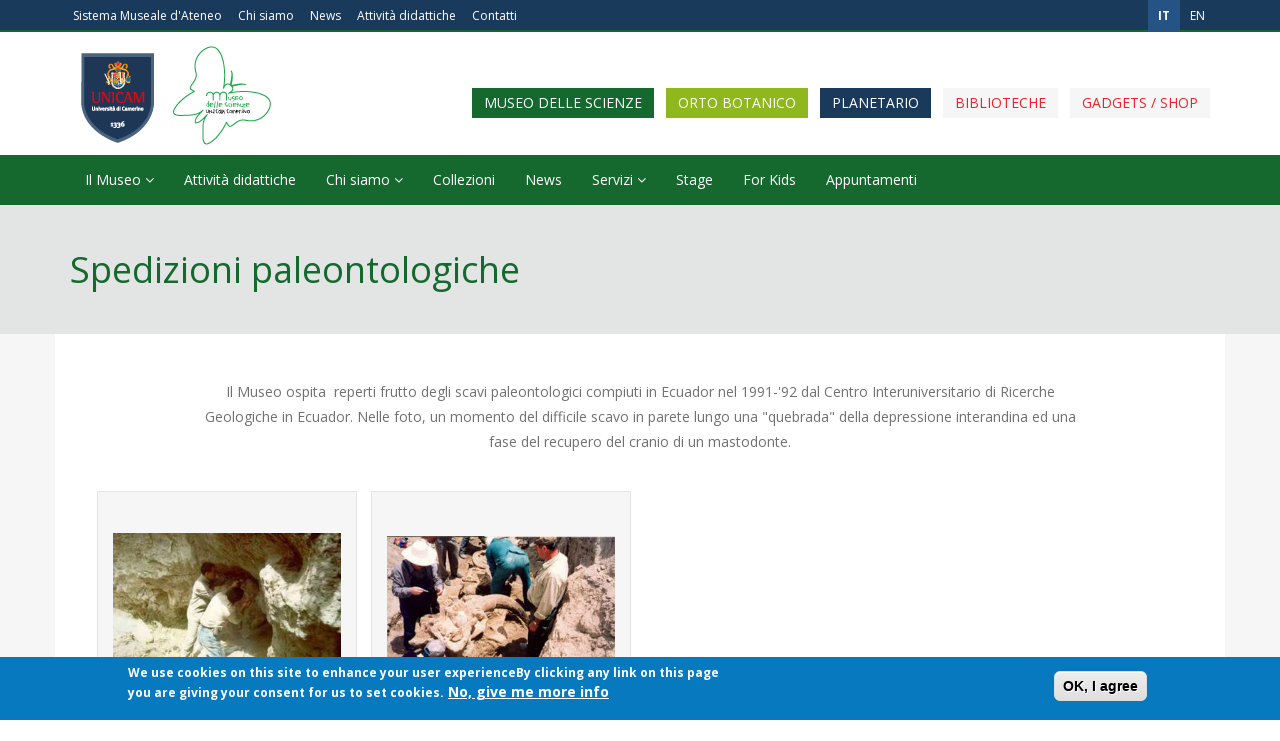

--- FILE ---
content_type: text/html; charset=utf-8
request_url: https://sma.unicam.it/it/museo-delle-scienze/spedizioni-paleontologiche
body_size: 7070
content:
<!DOCTYPE html>
<!--[if IEMobile 7]><html class="iem7"  lang="it" dir="ltr"><![endif]-->
<!--[if lte IE 6]><html class="lt-ie9 lt-ie8 lt-ie7"  lang="it" dir="ltr"><![endif]-->
<!--[if (IE 7)&(!IEMobile)]><html class="lt-ie9 lt-ie8"  lang="it" dir="ltr"><![endif]-->
<!--[if IE 8]><html class="lt-ie9"  lang="it" dir="ltr"><![endif]-->
<!--[if (gte IE 9)|(gt IEMobile 7)]><!--><html  lang="it" dir="ltr" prefix="content: http://purl.org/rss/1.0/modules/content/ dc: http://purl.org/dc/terms/ foaf: http://xmlns.com/foaf/0.1/ og: http://ogp.me/ns# rdfs: http://www.w3.org/2000/01/rdf-schema# sioc: http://rdfs.org/sioc/ns# sioct: http://rdfs.org/sioc/types# skos: http://www.w3.org/2004/02/skos/core# xsd: http://www.w3.org/2001/XMLSchema#"><!--<![endif]-->

<head>
  <meta charset="utf-8" />
<link rel="shortcut icon" href="https://sma.unicam.it/sites/sma.unicam.it/files/favicon.ico" type="image/vnd.microsoft.icon" />
<meta name="description" content="Il Museo ospita reperti frutto degli scavi paleontologici compiuti in Ecuador nel 1991-&#039;92 dal Centro Interuniversitario di Ricerche Geologiche in Ecuador. Nelle foto, un momento del difficile scavo in parete lungo una &quot;quebrada&quot; della depressione interandina ed una fase del recupero del cranio di un mastodonte." />
<meta name="generator" content="Drupal 7 (https://www.drupal.org)" />
<link rel="canonical" href="https://sma.unicam.it/it/museo-delle-scienze/spedizioni-paleontologiche" />
<link rel="shortlink" href="https://sma.unicam.it/it/node/87" />
  <title>Spedizioni paleontologiche | Sistema Museale di Ateneo</title>

      <meta name="MobileOptimized" content="width">
    <meta name="HandheldFriendly" content="true">
    <meta name="viewport" content="width=device-width">
    <!--[if IEMobile]><meta http-equiv="cleartype" content="on"><![endif]-->

  <link type="text/css" rel="stylesheet" href="https://sma.unicam.it/sites/sma.unicam.it/files/css/css_lQaZfjVpwP_oGNqdtWCSpJT1EMqXdMiU84ekLLxQnc4.css" media="all" />
<link type="text/css" rel="stylesheet" href="https://sma.unicam.it/sites/sma.unicam.it/files/css/css_mCTyF_8_svnZzHcpIUANct53tsKA4ExYIFlU-WtoCXw.css" media="all" />
<link type="text/css" rel="stylesheet" href="https://sma.unicam.it/sites/sma.unicam.it/files/css/css_IfGSFfeKtxjCN6zMNbQz_6r_IV8MIvIBKb9H45gxDLo.css" media="all" />
<link type="text/css" rel="stylesheet" href="//maxcdn.bootstrapcdn.com/font-awesome/4.5.0/css/font-awesome.min.css" media="all" />
<link type="text/css" rel="stylesheet" href="//fonts.googleapis.com/css?family=Open+Sans:400,300,300italic,400italic,600,600italic,700,700italic,800,800italic" media="all" />
<style>#sliding-popup.sliding-popup-bottom,#sliding-popup.sliding-popup-bottom .eu-cookie-withdraw-banner,.eu-cookie-withdraw-tab{background:#0779bf;}#sliding-popup.sliding-popup-bottom.eu-cookie-withdraw-wrapper{background:transparent}#sliding-popup .popup-content #popup-text h1,#sliding-popup .popup-content #popup-text h2,#sliding-popup .popup-content #popup-text h3,#sliding-popup .popup-content #popup-text p,#sliding-popup label,#sliding-popup div,.eu-cookie-compliance-secondary-button,.eu-cookie-withdraw-tab{color:#fff !important;}.eu-cookie-withdraw-tab{border-color:#fff;}.eu-cookie-compliance-more-button{color:#fff !important;}
</style>
<link type="text/css" rel="stylesheet" href="https://sma.unicam.it/sites/sma.unicam.it/files/css/css_RLKv_zR0rs746p1oioEP7LQaXqhdcNHtonJ9D7dJaQo.css" media="all" />
  <script src="//ajax.googleapis.com/ajax/libs/jquery/1.12.4/jquery.min.js"></script>
<script>window.jQuery || document.write("<script src='/sites/all/modules/jquery_update/replace/jquery/1.12/jquery.min.js'>\x3C/script>")</script>
<script src="https://sma.unicam.it/sites/sma.unicam.it/files/js/js_GOikDsJOX04Aww72M-XK1hkq4qiL_1XgGsRdkL0XlDo.js"></script>
<script src="https://sma.unicam.it/sites/sma.unicam.it/files/js/js_TVTqjz8JHRb2KK9hlzuk0YsjzD013dKyYX_OTz-2VXU.js"></script>
<script src="https://sma.unicam.it/sites/sma.unicam.it/files/js/js_X9w8quS3cl6K38W2utxPxR3arUIVtvytxmcXYyU-3tg.js"></script>
<script src="//maxcdn.bootstrapcdn.com/bootstrap/3.3.5/js/bootstrap.min.js"></script>
<script src="https://sma.unicam.it/sites/sma.unicam.it/files/js/js_Vb05a_6zKsNDC4o7SLkb3m8QXhc_DStFfyuHDjebe-E.js"></script>
<script>jQuery.extend(Drupal.settings, {"basePath":"\/","pathPrefix":"it\/","setHasJsCookie":0,"ajaxPageState":{"theme":"sma","theme_token":"TW8Hhj-gMUYU25Jix-aAbx-2aCVHPStmDewfHjX6za8","js":{"sites\/sma.unicam.it\/modules\/elicos_visual\/elicos_visual_shortcode\/js\/elicos-visual-shortcode.js":1,"0":1,"sites\/all\/modules\/eu_cookie_compliance\/js\/eu_cookie_compliance.js":1,"\/\/ajax.googleapis.com\/ajax\/libs\/jquery\/1.12.4\/jquery.min.js":1,"1":1,"misc\/jquery-extend-3.4.0.js":1,"misc\/jquery-html-prefilter-3.5.0-backport.js":1,"misc\/jquery.once.js":1,"misc\/drupal.js":1,"sites\/all\/modules\/jquery_update\/js\/jquery_browser.js":1,"sites\/all\/modules\/eu_cookie_compliance\/js\/jquery.cookie-1.4.1.min.js":1,"public:\/\/languages\/it_pLjJtJEo25MzJxCLQiIQrVLiSmR0P1JN-sJKfvuVQO4.js":1,"sites\/sma.unicam.it\/libraries\/colorbox\/jquery.colorbox-min.js":1,"sites\/sma.unicam.it\/modules\/contrib\/colorbox\/js\/colorbox.js":1,"sites\/sma.unicam.it\/modules\/contrib\/colorbox\/styles\/default\/colorbox_style.js":1,"\/\/maxcdn.bootstrapcdn.com\/bootstrap\/3.3.5\/js\/bootstrap.min.js":1,"sites\/sma.unicam.it\/themes\/sma\/js\/script.js":1},"css":{"modules\/system\/system.base.css":1,"modules\/system\/system.menus.css":1,"modules\/system\/system.messages.css":1,"modules\/system\/system.theme.css":1,"modules\/field\/theme\/field.css":1,"modules\/node\/node.css":1,"modules\/user\/user.css":1,"sites\/all\/modules\/views\/css\/views.css":1,"modules\/ckeditor\/css\/ckeditor.css":1,"sites\/sma.unicam.it\/modules\/contrib\/colorbox\/styles\/default\/colorbox_style.css":1,"sites\/all\/modules\/ctools\/css\/ctools.css":1,"sites\/sma.unicam.it\/modules\/elicos_visual\/elicos_visual_shortcode\/css\/elicos-visual-shortcode.css":1,"sites\/sma.unicam.it\/modules\/custom\/unicam_sma_custom\/css\/unicam_sma_custom.css":1,"sites\/all\/modules\/eu_cookie_compliance\/css\/eu_cookie_compliance.css":1,"modules\/locale\/locale.css":1,"\/\/maxcdn.bootstrapcdn.com\/font-awesome\/4.5.0\/css\/font-awesome.min.css":1,"\/\/fonts.googleapis.com\/css?family=Open+Sans:400,300,300italic,400italic,600,600italic,700,700italic,800,800italic":1,"0":1,"sites\/sma.unicam.it\/themes\/sma\/system.menus.css":1,"sites\/sma.unicam.it\/themes\/sma\/system.messages.css":1,"sites\/sma.unicam.it\/themes\/sma\/system.theme.css":1,"sites\/sma.unicam.it\/themes\/sma\/css\/styles.css":1}},"colorbox":{"opacity":"0.85","current":"{current} of {total}","previous":"\u00ab Prev","next":"Next \u00bb","close":"Chiudi","maxWidth":"98%","maxHeight":"98%","fixed":true,"mobiledetect":true,"mobiledevicewidth":"480px"},"eu_cookie_compliance":{"popup_enabled":1,"popup_agreed_enabled":0,"popup_hide_agreed":0,"popup_clicking_confirmation":0,"popup_scrolling_confirmation":0,"popup_html_info":"\u003Cdiv class=\u0022eu-cookie-compliance-banner eu-cookie-compliance-banner-info eu-cookie-compliance-banner--default\u0022\u003E\n  \u003Cdiv class=\u0022popup-content info\u0022\u003E\n    \u003Cdiv id=\u0022popup-text\u0022\u003E\n      \u003Cp\u003EWe use cookies on this site to enhance your user experienceBy clicking any link on this page you are giving your consent for us to set cookies.\u003C\/p\u003E\n              \u003Cbutton type=\u0022button\u0022 class=\u0022find-more-button eu-cookie-compliance-more-button\u0022\u003ENo, give me more info\u003C\/button\u003E\n          \u003C\/div\u003E\n    \n    \u003Cdiv id=\u0022popup-buttons\u0022 class=\u0022\u0022\u003E\n      \u003Cbutton type=\u0022button\u0022 class=\u0022agree-button eu-cookie-compliance-default-button\u0022\u003EOK, I agree\u003C\/button\u003E\n          \u003C\/div\u003E\n  \u003C\/div\u003E\n\u003C\/div\u003E","use_mobile_message":false,"mobile_popup_html_info":"\u003Cdiv class=\u0022eu-cookie-compliance-banner eu-cookie-compliance-banner-info eu-cookie-compliance-banner--default\u0022\u003E\n  \u003Cdiv class=\u0022popup-content info\u0022\u003E\n    \u003Cdiv id=\u0022popup-text\u0022\u003E\n      \u003Cp\u003EWe use cookies on this site to enhance your user experienceBy tapping the Accept button, you agree to us doing so.\u003C\/p\u003E\n              \u003Cbutton type=\u0022button\u0022 class=\u0022find-more-button eu-cookie-compliance-more-button\u0022\u003ENo, give me more info\u003C\/button\u003E\n          \u003C\/div\u003E\n    \n    \u003Cdiv id=\u0022popup-buttons\u0022 class=\u0022\u0022\u003E\n      \u003Cbutton type=\u0022button\u0022 class=\u0022agree-button eu-cookie-compliance-default-button\u0022\u003EOK, I agree\u003C\/button\u003E\n          \u003C\/div\u003E\n  \u003C\/div\u003E\n\u003C\/div\u003E\n","mobile_breakpoint":"768","popup_html_agreed":"\u003Cdiv\u003E\n  \u003Cdiv class=\u0022popup-content agreed\u0022\u003E\n    \u003Cdiv id=\u0022popup-text\u0022\u003E\n      \u003Cp\u003EThank you for accepting cookiesYou can now hide this message or find out more about cookies.\u003C\/p\u003E\n    \u003C\/div\u003E\n    \u003Cdiv id=\u0022popup-buttons\u0022\u003E\n      \u003Cbutton type=\u0022button\u0022 class=\u0022hide-popup-button eu-cookie-compliance-hide-button\u0022\u003EHide\u003C\/button\u003E\n              \u003Cbutton type=\u0022button\u0022 class=\u0022find-more-button eu-cookie-compliance-more-button-thank-you\u0022 \u003EMore info\u003C\/button\u003E\n          \u003C\/div\u003E\n  \u003C\/div\u003E\n\u003C\/div\u003E","popup_use_bare_css":false,"popup_height":"auto","popup_width":"100%","popup_delay":1000,"popup_link":"https:\/\/www.unicam.it\/node\/645","popup_link_new_window":1,"popup_position":null,"fixed_top_position":1,"popup_language":"it","store_consent":false,"better_support_for_screen_readers":0,"reload_page":0,"domain":"","domain_all_sites":0,"popup_eu_only_js":0,"cookie_lifetime":"100","cookie_session":false,"disagree_do_not_show_popup":0,"method":"default","whitelisted_cookies":"","withdraw_markup":"\u003Cbutton type=\u0022button\u0022 class=\u0022eu-cookie-withdraw-tab\u0022\u003EPrivacy settings\u003C\/button\u003E\n\u003Cdiv class=\u0022eu-cookie-withdraw-banner\u0022\u003E\n  \u003Cdiv class=\u0022popup-content info\u0022\u003E\n    \u003Cdiv id=\u0022popup-text\u0022\u003E\n      \u003Ch2\u003EWe use cookies on this site to enhance your user experience\u003C\/h2\u003E\n\u003Cp\u003EYou have given your consent for us to set cookies.\u003C\/p\u003E\n    \u003C\/div\u003E\n    \u003Cdiv id=\u0022popup-buttons\u0022\u003E\n      \u003Cbutton type=\u0022button\u0022 class=\u0022eu-cookie-withdraw-button\u0022\u003EWithdraw consent\u003C\/button\u003E\n    \u003C\/div\u003E\n  \u003C\/div\u003E\n\u003C\/div\u003E\n","withdraw_enabled":false,"withdraw_button_on_info_popup":0,"cookie_categories":[],"enable_save_preferences_button":1,"fix_first_cookie_category":null,"select_all_categories_by_default":0},"ogContext":{"groupType":"node","gid":"1"}});</script>
      <!--[if lt IE 9]>
    <script src="/sites/sma.unicam.it/themes/zen/js/html5-respond.js"></script>
    <![endif]-->
  </head>
<body class="html not-front not-logged-in no-sidebars page-node page-node- page-node-87 node-type-fotogallery og-context og-context-node og-context-node-1 custom-class role-anonymous-user i18n-it section-museo-delle-scienze page-panels" >
      <p id="skip-link">
      <a href="#main-menu" class="element-invisible element-focusable">Jump to navigation</a>
    </p>
      
<div id="page">

  <header class="header container-fluid" id="header" role="banner">

      <div class="row region-header">
          
            <div class="header__region region region-header">
    <nav id="main-menu" role="navigation" tabindex="-1" class="navbar navbar-sma navbar-fixed-top">
  <div class="container">
    <div class="navbar-header">
      <button type="button" class="navbar-toggle collapsed" data-toggle="collapse" data-target="#el-main-navbar-collapse-1" aria-expanded="false">
        <span class="sr-only">Toggle navigation</span>
        <span class="menu-bar-icon"> </span>
      </button>
              <a href="/it" title="Home" rel="home" class="navbar-brand" id="navbar-logo"><img src="https://sma.unicam.it/sites/sma.unicam.it/files/scudo_unicam_90.png" alt="Home" /></a>
                    <h1 class="header__site-name" id="site-name">
          <a href="/it" title="Home" class="header__site-link" rel="home"><span>Sistema Museale di Ateneo</span></a>
        </h1>
          </div>
    <div id="el-main-navbar-collapse-1"  class="collapse navbar-collapse">
      <div class="xs-v-center ">

        <h3 class="menu-title">Main Menu</h3><ul class="menu nav navbar-nav main-menu-list"><li class="menu__item is-leaf first leaf menu-641"><a href="/it/museo-delle-scienze" class="menu__link">Museo delle scienze</a></li>
<li class="menu__item is-leaf leaf menu-1189"><a href="/it/orto-botanico" class="menu__link">Orto Botanico</a></li>
<li class="menu__item is-leaf leaf menu-1753"><a href="/it/planetario" class="menu__link">Planetario</a></li>
<li class="menu__item is-leaf leaf menu-1228"><a href="http://biblioteche.unicam.it" title="link al sito delle Biblioteche Unicam" class="menu__link">Biblioteche</a></li>
<li class="menu__item is-leaf last leaf menu-1227"><a href="/it/gadgets-shop" class="menu__link">Gadgets / shop</a></li>
</ul>        <div class="top-header-menu row">
          <div class="container">
            <ul class="menu nav navbar-nav menu-istituzionale"><li class="menu__item is-leaf first leaf menu-1231"><a href="/it" title="" class="menu__link">Sistema Museale d&#039;Ateneo</a></li>
<li class="menu__item is-leaf leaf menu-1232"><a href="/it/chi-siamo" class="menu__link">Chi siamo</a></li>
<li class="menu__item is-leaf leaf menu-1239"><a href="/it/news" class="menu__link">News</a></li>
<li class="menu__item is-leaf leaf menu-1244"><a href="/it/attivita-didattiche" title="" class="menu__link">Attività didattiche</a></li>
<li class="menu__item is-leaf last leaf menu-1233"><a href="/it/contatti" class="menu__link">Contatti</a></li>
</ul><div id="language-switcher" class="nav navbar-nav navbar-right"><h3 class="menu-title">Lingua</h3><ul class="language-switcher-locale-url"><li class="it first active"><a href="/it/museo-delle-scienze/spedizioni-paleontologiche" class="language-link active" xml:lang="it">it</a></li>
<li class="en last"><a href="/en/museo-delle-scienze/paleontological-expeditions" class="language-link" xml:lang="en">en</a></li>
</ul></div>          </div>
        </div>
      </div>
    </div>

  </div>
</nav>


<script>
  (function ($, Drupal, window, document, undefined) {
    $(document).ready(function(){
      if($('body').hasClass('og-context-node-1')){
        $('#navbar-logo img').attr('src', '/sites/sma.unicam.it/themes/sma/images/logo_unicam_scienze.png');
        $('#navbar-logo').attr('href', '/node/1');
        $('#site-name').hide();
      }
      if($('body').hasClass('og-context-node-4')){
        $('#navbar-logo img').attr('src', '/sites/sma.unicam.it/themes/sma/images/logo_unicam_orto.png');
        $('#navbar-logo').attr('href', '/node/4');
        $('#site-name').hide();
      }
    });
  })(jQuery, Drupal, this, this.document);
</script>  </div>
      </div>
  </header>

  <div id="navigation">

    
    
  </div>
    <div class="region region-highlighted">
    <div id="block-og-menu-og-single-menu-block" class="block block-og-menu first last odd container-fluid">
    <div class="row">
        <div class="container">
      
      <ul class="menu nav navbar-nav"><li class="menu__item is-expanded first expanded menu-1161 dropdown"><a href="/it/museo-delle-scienze" title="Home museo delle scienze" class="menu__link">Il Museo <i class="fa fa-angle-down"></i></a><ul class="menu nav navbar-nav dropdown-menu"><li class="menu__item is-leaf first leaf menu-1558"><a href="/it/museo-delle-scienze/ricerca" class="menu__link">Ricerca</a></li>
<li class="menu__item is-leaf leaf menu-1305"><a href="/it/museo-delle-scienze/i-quaderni-del-museo" class="menu__link">I quaderni del museo</a></li>
<li class="menu__item is-leaf leaf menu-1306"><a href="/it/museo-delle-scienze/curiosita" class="menu__link">Curiosità</a></li>
<li class="menu__item is-leaf last leaf menu-1307"><a href="http://web.unicam.it/musnat/default.asp" title="" class="menu__link">Catalogazione</a></li>
</ul></li>
<li class="menu__item is-leaf leaf menu-1265"><a href="/it/museo-delle-scienze/attivita-didattiche" title="" class="menu__link">Attività didattiche</a></li>
<li class="menu__item is-expanded expanded menu-1606 dropdown"><a href="/it/museo-delle-scienze/chi-siamo" class="menu__link">Chi siamo <i class="fa fa-angle-down"></i></a><ul class="menu nav navbar-nav dropdown-menu"><li class="menu__item is-leaf first leaf menu-1243"><a href="/it/museo-delle-scienze/storia" class="menu__link">Storia</a></li>
<li class="menu__item is-leaf last leaf menu-1308"><a href="/it/museo-delle-scienze/mission-e-documenti" class="menu__link">Mission e Documenti</a></li>
</ul></li>
<li class="menu__item is-leaf leaf menu-1557"><a href="/it/museo-delle-scienze/collezioni" class="menu__link">Collezioni</a></li>
<li class="menu__item is-leaf leaf menu-1267"><a href="/it/museo-delle-scienze/news" class="menu__link">News</a></li>
<li class="menu__item is-expanded expanded menu-1310 dropdown"><a href="/it/museo-delle-scienze/info-e-prenotazioni" title="Servizi offerti dal Museo delle Scienze" class="menu__link">Servizi <i class="fa fa-angle-down"></i></a><ul class="menu nav navbar-nav dropdown-menu"><li class="menu__item is-leaf first last leaf menu-1309"><a href="/it/museo-delle-scienze/info-e-prenotazioni" class="menu__link">Info e prenotazioni</a></li>
</ul></li>
<li class="menu__item is-leaf leaf menu-1240"><a href="/it/museo-delle-scienze/stage" class="menu__link">Stage</a></li>
<li class="menu__item is-leaf leaf menu-1609"><a href="/it/museo-delle-scienze/kids" class="menu__link">For Kids</a></li>
<li class="menu__item is-leaf last leaf menu-1612"><a href="/it/museo-delle-scienze/appuntamenti" class="menu__link">Appuntamenti</a></li>
</ul>    </div>
  </div>

</div>
  </div>

  
    <div id="main">
              
        <div class="default-header bg-color fbao-gray fbao-bottom">
          <div class="bg-title">
            <div class="container">
              <div class="row">
                <h1 class="page__title title col-sm-10 col-sm-offset-1 text-center" id="page-title">Spedizioni paleontologiche</h1>
              </div>
            </div>
          </div>
        </div>
                  <div id="main-content"  class="container gutter">
      <div class="row">
                                <div id="content" class="column col-md-12" role="main">
          


<article class="node-87 node node-fotogallery view-mode-full clearfix" about="/it/museo-delle-scienze/spedizioni-paleontologiche" typeof="sioc:Item foaf:Document">

      <header>
                  <span property="dc:title" content="Spedizioni paleontologiche" class="rdf-meta element-hidden"></span>

          </header>
  
  
  
  <div class="field field-name-body field-type-text-with-summary field-label-hidden"><div class="field-items"><div class="field-item even" property="content:encoded"><p>Il Museo ospita  reperti frutto degli scavi paleontologici compiuti in Ecuador nel 1991-'92 dal Centro Interuniversitario di Ricerche Geologiche in Ecuador. Nelle foto, un momento del difficile scavo in parete lungo una "quebrada" della depressione interandina ed una fase del recupero del cranio di un mastodonte.</p>
</div></div></div><!--
THIS FILE IS NOT USED AND IS HERE AS A STARTING POINT FOR CUSTOMIZATION ONLY.
See http://api.drupal.org/api/function/theme_field/7 for details.
After copying this file to your theme's folder and customizing it, remove this
HTML comment.
-->
<div class="field field-name-field-gallery field-type-image field-label-hidden">
    <div class="field-items">
          <div class="field-item col-sm-4 col-md-3 even">
        <a href="https://sma.unicam.it/sites/sma.unicam.it/files/gallery/scavoecuador.jpg" title="Fossil recovering in the quebrada" class="colorbox" rel="gallery-node-87-3r7-KkgZ_W8"><img typeof="foaf:Image" src="https://sma.unicam.it/sites/sma.unicam.it/files/styles/fotogallery/public/gallery/scavoecuador.jpg?itok=fRdGxvOH" width="308" height="210" alt="" title="Fossil recovering in the quebrada" /></a>                  <div class="text-center" style="display:table-footer-group">Fossil recovering in the quebrada</div>
              </div>
          <div class="field-item col-sm-4 col-md-3 odd">
        <a href="https://sma.unicam.it/sites/sma.unicam.it/files/gallery/immagine_ecuador.jpg" title="The recovering of  Mastodon skull" class="colorbox" rel="gallery-node-87-3r7-KkgZ_W8"><img typeof="foaf:Image" src="https://sma.unicam.it/sites/sma.unicam.it/files/styles/fotogallery/public/gallery/immagine_ecuador.jpg?itok=fKWqEboz" width="320" height="210" alt="" title="The recovering of  Mastodon skull" /></a>                  <div class="text-center" style="display:table-footer-group">The recovering of  Mastodon skull</div>
              </div>
      </div>
</div>
  
  
  
</article>

          <div class="container"><div class="row"><div class="col-xs-12 "></div></div></div>        </div>


        
              </div>
    </div>
    <div class="container"><nav class="breadcrumb row" role="navigation"><h2 class="element-invisible">Tu sei qui</h2><ol><li><a href="/it">Home</a> <i class="fa fa-angle-right"></i> </li><li><a href="/it/museo-delle-scienze">Museo delle scienze</a> <i class="fa fa-angle-right"></i> </li><li>Spedizioni paleontologiche</li></ol></nav></div>  </div>

    <footer id="footer" class="region region-footer">
    <div id="block-views-og-minisite-banners-block-1" class="block block-views first last odd">
        <div class="container">
        <div class="row">
                                  <div class="col-xs-12">
                <h2 class="el-title align-left default fw-300 border-bottom">Partners</h2>
              </div>
                    
          <div class="view view-og-minisite-banners view-id-og_minisite_banners view-display-id-block_1 view-dom-id-f0788b026105bdfa65387ce2626319f6">
        
  
  
      <div class="view-content">
        <div class="views-row views-row-1 views-row-odd views-row-first ministe-banner col-xs-6 col-sm-3 col-md-2">
      
  <div class="views-field views-field-field-image">        <div class="field-content"><img typeof="foaf:Image" src="https://sma.unicam.it/sites/sma.unicam.it/files/styles/thumbnail/public/banners/logonew.jpg?itok=sXWKcbUY" width="100" height="87" alt="" /></div>  </div>  
  <div class="views-field views-field-edit-node">        <span class="field-content"></span>  </div>  </div>
  <div class="views-row views-row-2 views-row-even ministe-banner col-xs-6 col-sm-3 col-md-2">
      
  <div class="views-field views-field-field-image">        <div class="field-content"><a href="http://www.anms.it/main" target="_blank"><img typeof="foaf:Image" src="https://sma.unicam.it/sites/sma.unicam.it/files/styles/thumbnail/public/banners/logoanms_0.jpg?itok=SHSCCTFQ" width="100" height="50" alt="" /></a></div>  </div>  
  <div class="views-field views-field-edit-node">        <span class="field-content"></span>  </div>  </div>
  <div class="views-row views-row-3 views-row-odd ministe-banner col-xs-6 col-sm-3 col-md-2">
      
  <div class="views-field views-field-field-image">        <div class="field-content"><a href="http://www.ecsite.eu" target="_blank"><img typeof="foaf:Image" src="https://sma.unicam.it/sites/sma.unicam.it/files/styles/thumbnail/public/banners/ecsite_logo.jpg?itok=1R1vzliU" width="100" height="53" alt="" /></a></div>  </div>  
  <div class="views-field views-field-edit-node">        <span class="field-content"></span>  </div>  </div>
  <div class="views-row views-row-4 views-row-even views-row-last ministe-banner col-xs-6 col-sm-3 col-md-2">
      
  <div class="views-field views-field-field-image">        <div class="field-content"><a href="http://www.sistemamuseale-mc.it" target="_blank"><img typeof="foaf:Image" src="https://sma.unicam.it/sites/sma.unicam.it/files/styles/thumbnail/public/banners/logo_associazione_museale_provincia_macerata-1.gif?itok=27pNFyv5" width="100" height="67" alt="" /></a></div>  </div>  
  <div class="views-field views-field-edit-node">        <span class="field-content"></span>  </div>  </div>
    </div>
  
  
  
  
  
  
</div>        </div>
      </div>
  
</div>
  </footer>
  <div id="push"></div>
</div>
<div id="bg-bottom">
    <div class="region region-bottom">
    <div id="block-block-1" class="block block-block first last odd">
              
    <div  class = ' container'>
<div  class = ' row'>
<div  class = ' col-xs-12 col-sm-3'>

<div class="el-menu-block">
    <ul class="menu menu-list nav nav-pills nav-stacked">
        <li class="menu__item is-leaf first leaf menu-1231"><a href="/en" title="" class="menu__link">Sistema Museale d&#039;Ateneo</a></li>
<li class="menu__item is-leaf leaf menu-1232"><a href="/en/chi-siamo" class="menu__link">Chi siamo</a></li>
<li class="menu__item is-leaf leaf menu-1239"><a href="/en/news" class="menu__link">News</a></li>
<li class="menu__item is-leaf leaf menu-1244"><a href="/en/attivita-didattiche" title="" class="menu__link">Attività didattiche</a></li>
<li class="menu__item is-leaf is-active-trail last leaf active-trail menu-1233"><a href="/en/contatti" class="menu__link is-active-trail active-trail active">Contatti</a></li>
    </ul>
        </div>
</div>
<div  class = ' col-xs-12 col-sm-3'>

<div class="el-menu-block">
    <ul class="menu menu-list nav nav-pills nav-stacked">
        <li class="menu__item is-expanded first expanded menu-1161 dropdown"><a href="/en/museo-delle-scienze" title="Home museo delle scienze" class="menu__link">Il Museo <i class="fa fa-angle-down"></i></a><ul class="menu nav navbar-nav dropdown-menu"><li class="menu__item is-leaf first leaf menu-1558"><a href="/en/museo-delle-scienze/research" class="menu__link">Ricerca</a></li>
<li class="menu__item is-leaf leaf menu-1305"><a href="/en/museo-delle-scienze/i-quaderni-del-museo" class="menu__link">I quaderni del museo</a></li>
<li class="menu__item is-leaf leaf menu-1306"><a href="/en/museo-delle-scienze/curiosita" class="menu__link">Curiosità</a></li>
<li class="menu__item is-leaf last leaf menu-1307"><a href="http://web.unicam.it/musnat/default.asp" title="" class="menu__link">Catalogazione</a></li>
</ul></li>
<li class="menu__item is-expanded expanded menu-1606 dropdown"><a href="/en/museo-delle-scienze/about-us" class="menu__link">About us <i class="fa fa-angle-down"></i></a><ul class="menu nav navbar-nav dropdown-menu"><li class="menu__item is-leaf first leaf menu-1243"><a href="/en/museo-delle-scienze/history" class="menu__link">Storia</a></li>
<li class="menu__item is-leaf last leaf menu-1308"><a href="/en/node/42" class="menu__link">Mission e Documenti</a></li>
</ul></li>
<li class="menu__item is-leaf leaf menu-1557"><a href="/en/museo-delle-scienze/collezioni" class="menu__link">Collezioni</a></li>
<li class="menu__item is-leaf leaf menu-1605"><a href="/en/node/24" title="" class="menu__link">Didactic Activities</a></li>
<li class="menu__item is-leaf leaf menu-1267"><a href="/en/museo-delle-scienze/news" class="menu__link">News</a></li>
<li class="menu__item is-expanded expanded menu-1310 dropdown"><a href="/en/museo-delle-scienze/info-e-prenotazioni" title="Servizi offerti dal Museo delle Scienze" class="menu__link">Servizi <i class="fa fa-angle-down"></i></a><ul class="menu nav navbar-nav dropdown-menu"><li class="menu__item is-leaf first last leaf menu-1309"><a href="/en/museo-delle-scienze/info-e-prenotazioni" class="menu__link">Info e prenotazioni</a></li>
</ul></li>
<li class="menu__item is-leaf leaf menu-1240"><a href="/en/museo-delle-scienze/stage" class="menu__link">Stage</a></li>
<li class="menu__item is-leaf leaf menu-1609"><a href="/en/museo-delle-scienze/kids" class="menu__link">For Kids</a></li>
<li class="menu__item is-leaf last leaf menu-1612"><a href="/en/node/96" class="menu__link">Appuntamenti</a></li>
    </ul>
        </div>
</div>
<div  class = ' col-xs-12 col-sm-3'>

<div class="el-menu-block">
    <ul class="menu menu-list nav nav-pills nav-stacked">
        <li class="menu__item is-collapsed first collapsed menu-1236"><a href="/en/orto-botanico" title="Orto Botanico di Camerino" class="menu__link">Orto Botanico</a></li>
<li class="menu__item is-leaf leaf menu-1237"><a href="/en/orto-botanico/links" title="" class="menu__link">Link</a></li>
<li class="menu__item is-leaf leaf menu-1266"><a href="/en/orto-botanico/attivita-didattiche" class="menu__link">Attività didattiche</a></li>
<li class="menu__item is-leaf leaf menu-1269"><a href="/en/orto-botanico/index-seminum" class="menu__link">Index Seminum</a></li>
<li class="menu__item is-leaf leaf menu-1268"><a href="/en/orto-botanico/news" class="menu__link">News</a></li>
<li class="menu__item is-leaf last leaf menu-1608"><a href="/en/node/91" class="menu__link">Pubblicazioni</a></li>
    </ul>
        </div>
</div>
<div  class = ' col-xs-12 col-sm-3'>
<div  class = ' text'><p>&nbsp;</p><p>&nbsp;</p></div>
<a  class = ' btn btn-mod btn-white border-none' href = 'https://sma.unicam.it/user'>Area riservata</a>
</div>
</div>
</div>
   
</div>
  </div>
</div>

  <script src="https://sma.unicam.it/sites/sma.unicam.it/files/js/js_OY7nJ6BO6vCUfQVnQxzav3c4R1mbDANu4bD0wY0Lb3M.js"></script>
<script>var eu_cookie_compliance_cookie_name = "";</script>
<script src="https://sma.unicam.it/sites/sma.unicam.it/files/js/js_Llgek5Zasqh0wiimoKH-uIdmSIEO0i9Cbi7UdXEdRgw.js"></script>
</body>
</html>


--- FILE ---
content_type: text/css
request_url: https://sma.unicam.it/sites/sma.unicam.it/files/css/css_IfGSFfeKtxjCN6zMNbQz_6r_IV8MIvIBKb9H45gxDLo.css
body_size: 4243
content:
#colorbox,#cboxOverlay,#cboxWrapper{position:absolute;top:0;left:0;z-index:9999;overflow:hidden;}#cboxOverlay{position:fixed;width:100%;height:100%;}#cboxMiddleLeft,#cboxBottomLeft{clear:left;}#cboxContent{position:relative;}#cboxLoadedContent{overflow:auto;-webkit-overflow-scrolling:touch;}#cboxTitle{margin:0;}#cboxLoadingOverlay,#cboxLoadingGraphic{position:absolute;top:0;left:0;width:100%;height:100%;}#cboxPrevious,#cboxNext,#cboxClose,#cboxSlideshow{border:0;padding:0;margin:0;overflow:visible;width:auto;background:none;cursor:pointer;}#cboxPrevious:active,#cboxNext:active,#cboxClose:active,#cboxSlideshow:active{outline:0;}.cboxPhoto{float:left;margin:auto;border:0;display:block;max-width:none;}.cboxIframe{width:100%;height:100%;display:block;border:0;}#colorbox,#cboxContent,#cboxLoadedContent{-moz-box-sizing:content-box;-webkit-box-sizing:content-box;box-sizing:content-box;}#cboxOverlay{background:#000;}#colorbox{outline:0;}#cboxWrapper{background:#fff;-moz-border-radius:5px;-webkit-border-radius:5px;border-radius:5px;}#cboxTopLeft{width:15px;height:15px;}#cboxTopCenter{height:15px;}#cboxTopRight{width:15px;height:15px;}#cboxBottomLeft{width:15px;height:10px;}#cboxBottomCenter{height:10px;}#cboxBottomRight{width:15px;height:10px;}#cboxMiddleLeft{width:15px;}#cboxMiddleRight{width:15px;}#cboxContent{background:#fff;overflow:hidden;}#cboxError{padding:50px;border:1px solid #ccc;}#cboxLoadedContent{margin-bottom:28px;}#cboxTitle{position:absolute;background:rgba(255,255,255,0.7);bottom:28px;left:0;color:#535353;width:100%;padding:4px 6px;-moz-box-sizing:border-box;-webkit-box-sizing:border-box;box-sizing:border-box;}#cboxCurrent{position:absolute;bottom:4px;left:60px;color:#949494;}.cboxSlideshow_on #cboxSlideshow{position:absolute;bottom:0px;right:30px;background:url(/sites/sma.unicam.it/modules/contrib/colorbox/styles/default/images/controls.png) no-repeat -75px -50px;width:25px;height:25px;text-indent:-9999px;}.cboxSlideshow_on #cboxSlideshow:hover{background-position:-101px -50px;}.cboxSlideshow_off #cboxSlideshow{position:absolute;bottom:0px;right:30px;background:url(/sites/sma.unicam.it/modules/contrib/colorbox/styles/default/images/controls.png) no-repeat -25px -50px;width:25px;height:25px;text-indent:-9999px;}.cboxSlideshow_off #cboxSlideshow:hover{background-position:-49px -50px;}#cboxPrevious{position:absolute;bottom:0;left:0;background:url(/sites/sma.unicam.it/modules/contrib/colorbox/styles/default/images/controls.png) no-repeat -75px 0px;width:25px;height:25px;text-indent:-9999px;}#cboxPrevious:hover{background-position:-75px -25px;}#cboxNext{position:absolute;bottom:0;left:27px;background:url(/sites/sma.unicam.it/modules/contrib/colorbox/styles/default/images/controls.png) no-repeat -50px 0px;width:25px;height:25px;text-indent:-9999px;}#cboxNext:hover{background-position:-50px -25px;}#cboxLoadingOverlay{background:#fff;}#cboxLoadingGraphic{background:url(/sites/sma.unicam.it/modules/contrib/colorbox/styles/default/images/loading_animation.gif) no-repeat center center;}#cboxClose{position:absolute;bottom:0;right:0;background:url(/sites/sma.unicam.it/modules/contrib/colorbox/styles/default/images/controls.png) no-repeat -25px 0px;width:25px;height:25px;text-indent:-9999px;}#cboxClose:hover{background-position:-25px -25px;}
.ctools-locked{color:red;border:1px solid red;padding:1em;}.ctools-owns-lock{background:#ffffdd none repeat scroll 0 0;border:1px solid #f0c020;padding:1em;}a.ctools-ajaxing,input.ctools-ajaxing,button.ctools-ajaxing,select.ctools-ajaxing{padding-right:18px !important;background:url(/sites/all/modules/ctools/images/status-active.gif) right center no-repeat;}div.ctools-ajaxing{float:left;width:18px;background:url(/sites/all/modules/ctools/images/status-active.gif) center center no-repeat;}
.parallax-2{background-size:cover;background-repeat:no-repeat;position:relative;background-position-x:50%;}.banner-section{background-size:cover;background-repeat:no-repeat;position:relative;}.bg-custom{min-height:316px;background-repeat:no-repeat scroll;background-position:center center;background-size:420px;}.bg-pattern{background-repeat:repeat;background-size:auto;}.bg-pattern-over:before,.bg-pattern-over .YTPOverlay:after,.bg-grid-over:before,.bg-grid-over .YTPOverlay:after{content:" ";width:100%;height:100%;position:absolute;top:0;left:0;background-repeat:repeat;background-size:auto;background-image:url(/sites/sma.unicam.it/modules/elicos_visual/elicos_visual_shortcode/images/bg-pattern.png);}.bg-grid-over:before,.bg-grid-over .YTPOverlay:after{background-image:url(/sites/sma.unicam.it/modules/elicos_visual/elicos_visual_shortcode/images/bg-grid.png);}.bg-gray{background-color:#f4f4f4;}.bg-gray-lighter{background-color:#f8f8f8;}.pi-text-center{text-align:center;}.pi-text-left{text-align:left;}.pi-text-right{text-align:right;}body div.gutten-width{padding-left:0;padding-right:0;}.banner-section .section-text,.bg-color .section-text,.bg-color-lighter .section-text,.bg-color-30 .section-text,.bg-color-50 .section-text,.bg-color-70 .section-text,.bg-color-90 .section-text,.bg-color .section-text,.bg-pattern-over .section-text,.bg-pattern-over .YTPOverlay .section-text,.bg-grid-over .section-text,.bg-grid-over .YTPOverlay .section-text,.box-content .section-text{position:inherit;}.bg-dark{background-color:#111;}.bg-dark-lighter{background-color:#252525;}.bg-dark:before,.bg-dark .YTPOverlay:before{content:" ";width:100%;height:100%;position:absolute;top:0;left:0;background:rgba(17,17,17,.97);}.bg-dark-30:before,.bg-dark-30 .YTPOverlay:before{content:" ";width:100%;height:100%;position:absolute;top:0;left:0;background:rgba(34,34,34,.3);}.bg-dark-50:before,.bg-dark-50 .YTPOverlay:before{content:" ";width:100%;height:100%;position:absolute;top:0;left:0;background:rgba(34,34,34,.5);}.bg-dark-70:before,.bg-dark-70 .YTPOverlay:before{content:" ";width:100%;height:100%;position:absolute;top:0;left:0;background:rgba(17,17,17,.7);}.bg-dark-90:before,.bg-dark-90 .YTPOverlay:before{content:" ";width:100%;height:100%;position:absolute;top:0;left:0;background:rgba(3,3,3,.9);}.bg-light:before{content:" ";width:100%;height:100%;position:absolute;top:0;left:0;background:rgba(252,252,252,.97);}.bg-light-30:before,.bg-light-30 .YTPOverlay:before{content:" ";width:100%;height:100%;position:absolute;top:0;left:0;background:rgba(252,252,252,.30);}.bg-light-50:before,.bg-light-50 .YTPOverlay:before{content:" ";width:100%;height:100%;position:absolute;top:0;left:0;background:rgba(252,252,252,.50);}.bg-light-70:before,.bg-light-70 .YTPOverlay:before{content:" ";width:100%;height:100%;position:absolute;top:0;left:0;background:rgba(252,252,252,.7);}.bg-light-90:before,.bg-light-90 .YTPOverlay:before{content:" ";width:100%;height:100%;position:absolute;top:0;left:0;background:rgba(252,252,252,.9);}.bg-color-30:before,.bg-color-30 .YTPOverlay:before{content:" ";width:100%;height:100%;position:absolute;top:0;left:0;background:#e41919;opacity:.3;}.bg-color-50:before,.bg-color-50 .YTPOverlay:before{content:" ";width:100%;height:100%;position:absolute;top:0;left:0;background:#e41919;opacity:.5;}.bg-color-70:before,.bg-color-70 .YTPOverlay:before{content:" ";width:100%;height:100%;position:absolute;top:0;left:0;background:#e41919;opacity:.7;}.bg-color-90:before,.bg-color-90 .YTPOverlay:before{content:" ";width:100%;height:100%;position:absolute;top:0;left:0;background:#e41919;opacity:.9;}.bg-orange{background-color:#f47631 !important;}.bg-yellow{background-color:#ffce02 !important;}.bg-cyan{background-color:#27c5c3 !important;}.bg-green{background-color:#58bf44 !important;}.bg-blue{background-color:#43a5de !important;}.bg-purple{background-color:#375acc !important;}.bg-red{background-color:#e13939 !important;}.bg-cover{position:relative;display:table;width:100%;}.bg-cover .section-text{display:table-cell;vertical-align:middle;}.bg-scroll .section-text{display:block;}.owl-carousel .cover,.bg-cover .cover{content:" ";width:100%;height:100%;position:absolute;top:0;left:0;color:#000;opacity:0;-webkit-transition:all .3s ease-in;transition:all .3s ease-in;}.owl-carousel:hover .cover.over-dark,.bg-cover:hover .cover.over-dark{background:#000;opacity:0.3;}.owl-carousel:hover .cover.over-gray,.bg-cover:hover .cover.over-gray{background:#000;opacity:0.1;}.owl-carousel:hover .cover.over-light,.bg-cover:hover .cover.over-light{background:#FFF;opacity:0.3;}.owl-carousel:hover .cover.over-white,.bg-cover:hover .cover.over-white{background:#FFF;opacity:0.5;}.el-block:before{content:"";display:table;}.el-block:after{content:"";display:table;}.text-white{color:#FFF;}.el-link{}.el-link:hover{text-decoration:none;}.modal-dialog{color:#333333;}.local-scroll{text-align:center;padding-bottom:24px;}.local-scroll a.scroll-down{color:#FFFFFF;font-size:46px;}.circliful{position:relative;margin-left:auto;margin-right:auto;}.circle-text,.circle-info,.circle-text-half,.circle-info-half{width:100%;position:absolute;text-align:center;display:inline-block;}.circle-info,.circle-info-half{z-index:10;}.circle-info-half{padding:0 45px;}.circliful .fa{margin:-10px 3px 0 3px;position:relative;bottom:4px;z-index:10;}.circliful .circle-text{}.circliful canvas{opacity:0.6;}.box-content{background-size:cover;}.box-content.rounded{position:relative;width:100%;border-radius:50%;background-color:#efefef;display:table;height:auto;overflow:hidden;}.box-content.rounded > .section-text:before{content:"";display:block;padding-top:100%;}.box-content.rounded > .section-text > div{position:absolute;top:0;left:0;bottom:0;right:0;}.box-content.rounded > .section-text > div{}.box-content.rounded .page-section{padding:0 5%;min-height:auto;border-radius:50%;}.box-content.rounded .text{padding:0 7%;}.box-content.rounded.with-border .text{padding:0 12%;}.box-content.rounded.with-border > .page-section .text{padding:0;}.box-content .vertical-align .vertical-align-content{display:table;height:100%;text-align:center;vertical-align:middle;width:100%;position:relative;}.box-content .vertical-align .vertical-align-content > .page-section,.box-content .vertical-align .vertical-align-content > .text{display:table-cell;vertical-align:middle;}.box-content.squared{background-color:#ddd;}.box-content.with-border{border:10px solid #FFF;}.row .vertical-align{}.row .vertical-align > content{}.el-carousel.owl-carousel .owl-wrapper:after{content:".";display:block;clear:both;visibility:hidden;line-height:0;height:0;}.el-carousel.owl-carousel{display:none;position:relative;width:100%;-ms-touch-action:pan-y;}.el-carousel.owl-carousel .owl-wrapper{display:none;position:relative;-webkit-transform:translate3d(0px,0px,0px);}.el-carousel.owl-carousel .owl-wrapper-outer{overflow:hidden;position:relative;width:100%;}.el-carousel.owl-carousel .owl-wrapper-outer.autoHeight{-webkit-transition:height 500ms ease-in-out;-moz-transition:height 500ms ease-in-out;-ms-transition:height 500ms ease-in-out;-o-transition:height 500ms ease-in-out;transition:height 500ms ease-in-out;}.el-carousel.owl-carousel .owl-item{float:left;}.el-carousel .owl-controls .owl-page,.el-carousel .owl-controls .owl-buttons div{cursor:pointer;}.el-carousel .owl-controls{-webkit-user-select:none;-khtml-user-select:none;-moz-user-select:none;-ms-user-select:none;user-select:none;-webkit-tap-highlight-color:rgba(0,0,0,0);}.grabbing{cursor:url(/sites/sma.unicam.it/modules/elicos_visual/elicos_visual_shortcode/css/grabbing.png) 8 8,move;}.el-carousel.owl-carousel  .owl-wrapper,.el-carousel.owl-carousel  .owl-item{-webkit-backface-visibility:hidden;-moz-backface-visibility:hidden;-ms-backface-visibility:hidden;-webkit-transform:translate3d(0,0,0);-moz-transform:translate3d(0,0,0);-ms-transform:translate3d(0,0,0);}.el-carousel .owl-origin{-webkit-perspective:1200px;-webkit-perspective-origin-x :50%;-webkit-perspective-origin-y :50%;-moz-perspective :1200px;-moz-perspective-origin-x :50%;-moz-perspective-origin-y :50%;perspective :1200px;}.el-carousel .owl-fade-out{z-index:10;-webkit-animation:fadeOut .7s both ease;-moz-animation:fadeOut .7s both ease;animation:fadeOut .7s both ease;}.el-carousel .owl-fade-in{-webkit-animation:fadeIn .7s both ease;-moz-animation:fadeIn .7s both ease;animation:fadeIn .7s both ease;}.el-carousel .owl-backSlide-out{-webkit-animation:backSlideOut 1s both ease;-moz-animation:backSlideOut 1s both ease;animation:backSlideOut 1s both ease;}.el-carousel .owl-backSlide-in{-webkit-animation:backSlideIn 1s both ease;-moz-animation:backSlideIn 1s both ease;animation:backSlideIn 1s both ease;}.el-carousel .owl-goDown-out{-webkit-animation:scaleToFade .7s ease both;-moz-animation:scaleToFade .7s ease both;animation:scaleToFade .7s ease both;}.el-carousel .owl-goDown-in{-webkit-animation:goDown .6s ease both;-moz-animation:goDown .6s ease both;animation:goDown .6s ease both;}.el-carousel .owl-fadeUp-in{-webkit-animation:scaleUpFrom .5s ease both;-moz-animation:scaleUpFrom .5s ease both;animation:scaleUpFrom .5s ease both;}.el-carousel .owl-fadeUp-out{-webkit-animation:scaleUpTo .5s ease both;-moz-animation:scaleUpTo .5s ease both;animation:scaleUpTo .5s ease both;}@-webkit-keyframes empty{0%{opacity:1}}@-moz-keyframes empty{0%{opacity:1}}@keyframes empty{0%{opacity:1}}@-webkit-keyframes fadeIn{0%{opacity:0;}100%{opacity:1;}}@-moz-keyframes fadeIn{0%{opacity:0;}100%{opacity:1;}}@keyframes fadeIn{0%{opacity:0;}100%{opacity:1;}}@-webkit-keyframes fadeOut{0%{opacity:1;}100%{opacity:0;}}@-moz-keyframes fadeOut{0%{opacity:1;}100%{opacity:0;}}@keyframes fadeOut{0%{opacity:1;}100%{opacity:0;}}@-webkit-keyframes backSlideOut{25%{opacity:.5;-webkit-transform:translateZ(-500px);}75%{opacity:.5;-webkit-transform:translateZ(-500px) translateX(-200%);}100%{opacity:.5;-webkit-transform:translateZ(-500px) translateX(-200%);}}@-moz-keyframes backSlideOut{25%{opacity:.5;-moz-transform:translateZ(-500px);}75%{opacity:.5;-moz-transform:translateZ(-500px) translateX(-200%);}100%{opacity:.5;-moz-transform:translateZ(-500px) translateX(-200%);}}@keyframes backSlideOut{25%{opacity:.5;transform:translateZ(-500px);}75%{opacity:.5;transform:translateZ(-500px) translateX(-200%);}100%{opacity:.5;transform:translateZ(-500px) translateX(-200%);}}@-webkit-keyframes backSlideIn{0%,25%{opacity:.5;-webkit-transform:translateZ(-500px) translateX(200%);}75%{opacity:.5;-webkit-transform:translateZ(-500px);}100%{opacity:1;-webkit-transform:translateZ(0) translateX(0);}}@-moz-keyframes backSlideIn{0%,25%{opacity:.5;-moz-transform:translateZ(-500px) translateX(200%);}75%{opacity:.5;-moz-transform:translateZ(-500px);}100%{opacity:1;-moz-transform:translateZ(0) translateX(0);}}@keyframes backSlideIn{0%,25%{opacity:.5;transform:translateZ(-500px) translateX(200%);}75%{opacity:.5;transform:translateZ(-500px);}100%{opacity:1;transform:translateZ(0) translateX(0);}}@-webkit-keyframes scaleToFade{to{opacity:0;-webkit-transform:scale(.8);}}@-moz-keyframes scaleToFade{to{opacity:0;-moz-transform:scale(.8);}}@keyframes scaleToFade{to{opacity:0;transform:scale(.8);}}@-webkit-keyframes goDown{from{-webkit-transform:translateY(-100%);}}@-moz-keyframes goDown{from{-moz-transform:translateY(-100%);}}@keyframes goDown{from{transform:translateY(-100%);}}@-webkit-keyframes scaleUpFrom{from{opacity:0;-webkit-transform:scale(1.5);}}@-moz-keyframes scaleUpFrom{from{opacity:0;-moz-transform:scale(1.5);}}@keyframes scaleUpFrom{from{opacity:0;transform:scale(1.5);}}@-webkit-keyframes scaleUpTo{to{opacity:0;-webkit-transform:scale(1.5);}}@-moz-keyframes scaleUpTo{to{opacity:0;-moz-transform:scale(1.5);}}@keyframes scaleUpTo{to{opacity:0;transform:scale(1.5);}}.el-carousel .owl-buttons > div{position:absolute;top:50%;color:white;font-size:4em;z-index:100;}.el-carousel .owl-buttons .owl-prev{left:20px;}.el-carousel .owl-buttons .owl-next{right:20px;}.el-carousel .owl-pagination{position:absolute;bottom:30px;left:0;right:0;z-index:100;color:white;text-align:center;}.el-carousel .owl-pagination .owl-page{width:20px;height:20px;border-radius:50%;border:2px solid white;display:inline-block;margin:0 6px}.el-carousel .owl-pagination .owl-page.active{background-color:white;}
.role-mini-site-manager.adminimal-theme .breadcrumb{display:none}
#sliding-popup{margin:0;padding:0;width:100%;z-index:99999;left:0;text-align:center;}.sliding-popup-bottom,.sliding-popup-top{background:url(/sites/all/modules/eu_cookie_compliance/images/gradient.png) center center scroll repeat-y transparent;}.sliding-popup-bottom{position:fixed;}.sliding-popup-top{position:relative;}#sliding-popup .popup-content{margin:0 auto;max-width:80%;display:inline-block;text-align:left;width:100%;}#sliding-popup .popup-content #popup-buttons{float:right;margin:0 0 1em 0;max-width:40%;}.eu-cookie-compliance-categories-buttons{margin:0 0 1em 0;max-width:60%;float:left;}#sliding-popup .eu-cookie-compliance-more-button{cursor:pointer;display:inline;height:auto;margin:0;padding:0;border:none;text-decoration:underline;background:none;}#sliding-popup .eu-cookie-compliance-secondary-button{cursor:pointer;border:none;background:none;margin-top:1em;padding:0 8px;vertical-align:middle;}#sliding-popup .eu-cookie-compliance-default-button,#sliding-popup .eu-cookie-compliance-hide-button,#sliding-popup .eu-cookie-compliance-more-button-thank-you,#sliding-popup .eu-cookie-withdraw-button,.eu-cookie-withdraw-button,.eu-cookie-compliance-save-preferences-button{cursor:pointer;margin-right:5px;margin-top:1em;vertical-align:middle;overflow:visible;width:auto;-moz-box-shadow:inset 0 1px 0 0 #ffffff;-webkit-box-shadow:inset 0 1px 0 0 #ffffff;box-shadow:inset 0 1px 0 0 #ffffff;background-color:#ededed;background-image:-moz-linear-gradient(top,#ededed 5%,#dfdfdf 100%);background-image:-webkit-gradient(linear,left top,left bottom,color-stop(5%,#ededed),color-stop(100%,#dfdfdf));background-image:-webkit-linear-gradient(top,#ededed 5%,#dfdfdf 100%);background-image:-o-linear-gradient(top,#ededed 5%,#dfdfdf 100%);background-image:-ms-linear-gradient(top,#ededed 5%,#dfdfdf 100%);background-image:linear-gradient(to bottom,#ededed 5%,#dfdfdf 100%);-moz-border-radius:6px;-webkit-border-radius:6px;border-radius:6px;border:1px solid #dcdcdc;color:#000;font-family:Arial,sans-serif;font-weight:bold;padding:4px 8px;text-decoration:none;text-shadow:1px 1px 0 #ffffff;}#sliding-popup .eu-cookie-compliance-default-button:hover,#sliding-popup .eu-cookie-compliance-hide-button:hover,#sliding-popup .eu-cookie-compliance-more-button-thank-you:hover,#sliding-popup .eu-cookie-withdraw-button:hover{background-color:#dfdfdf;background-image:-moz-linear-gradient(top,#dfdfdf 5%,#ededed 100%);background-image:-webkit-gradient(linear,left top,left bottom,color-stop(5%,#dfdfdf),color-stop(100%,#ededed));background-image:-webkit-linear-gradient(top,#dfdfdf 5%,#ededed 100%);background-image:-o-linear-gradient(top,#dfdfdf 5%,#ededed 100%);background-image:-ms-linear-gradient(top,#dfdfdf 5%,#ededed 100%);background-image:linear-gradient(to bottom,#dfdfdf 5%,#ededed 100%);}#sliding-popup .eu-cookie-compliance-default-button:active,#sliding-popup .eu-cookie-compliance-hide-button:active,#sliding-popup .eu-cookie-compliance-more-button-thank-you:active,#sliding-popup .eu-cookie-withdraw-button:active{position:relative;top:1px;}#sliding-popup .popup-content #popup-text{color:#fff;float:left;font-weight:bold;margin:5px 0 0;max-width:60%;}.eu-cookie-compliance-banner--categories .eu-cookie-compliance-message{max-width:100%;}.eu-cookie-compliance-categories{clear:both;padding-top:1em;}.eu-cookie-compliance-categories label{display:inline;}#sliding-popup .popup-content #popup-text h1,#sliding-popup .popup-content #popup-text h2,#sliding-popup .popup-content #popup-text h3,#sliding-popup .popup-content #popup-text p{color:#fff;font-size:16px;font-weight:bold;line-height:1.4;margin:0 0 5px 0;}#sliding-popup .popup-content #popup-text h1{font-size:24px;}#sliding-popup .popup-content #popup-text h3{font-size:12px;}#sliding-popup .popup-content #popup-text p{font-size:12px;display:inline;}.eu-cookie-withdraw-tab{padding:4px 7px;cursor:pointer;}.sliding-popup-bottom .eu-cookie-withdraw-tab{border-width:2px 2px 0;border-radius:5px 5px 0 0;}.sliding-popup-top .eu-cookie-withdraw-tab{border-width:0 2px 2px;border-radius:0 0 5px 5px;}.eu-cookie-withdraw-wrapper.sliding-popup-top,.eu-cookie-withdraw-wrapper.sliding-popup-top .eu-cookie-withdraw-banner{transform:scaleY(-1);}.eu-cookie-withdraw-tab{position:absolute;top:0;transform:translate(-50%,-100%);left:50%;}.eu-cookie-withdraw-wrapper.sliding-popup-top .eu-cookie-withdraw-tab{transform:translate(-50%,-100%) scaleY(-1);}.eu-cookie-compliance-hidden{display:none;}@media screen and (max-width:600px){#sliding-popup .popup-content{max-width:95%;}.eu-cookie-compliance-categories,#sliding-popup .popup-content #popup-text{max-width:100%;}#sliding-popup .popup-content #popup-buttons{clear:both;float:none;margin:5px 0 1em;max-width:100%;}.eu-cookie-compliance-buttons.eu-cookie-compliance-has-categories{float:right;margin-top:-56px;}.eu-cookie-compliance-banner--categories .eu-cookie-compliance-buttons{position:initial;bottom:unset;right:unset;}}
.locale-untranslated{font-style:normal;text-decoration:line-through;}#locale-translation-filter-form .form-item-language,#locale-translation-filter-form .form-item-translation,#locale-translation-filter-form .form-item-group{float:left;padding-right:.8em;margin:0.1em;width:15em;}#locale-translation-filter-form .form-type-select select{width:100%;}#locale-translation-filter-form .form-actions{float:left;padding:3ex 0 0 1em;}.language-switcher-locale-session a.active{color:#0062A0;}.language-switcher-locale-session a.session-active{color:#000000;}


--- FILE ---
content_type: text/javascript
request_url: https://sma.unicam.it/sites/sma.unicam.it/files/js/js_Vb05a_6zKsNDC4o7SLkb3m8QXhc_DStFfyuHDjebe-E.js
body_size: 1807
content:
/**
 * @file
 * A JavaScript file for the theme.
 *
 * In order for this JavaScript to be loaded on pages, see the instructions in
 * the README.txt next to this file.
 */

// JavaScript should be made compatible with libraries other than jQuery by
// wrapping it with an "anonymous closure". See:
// - https://drupal.org/node/1446420
// - http://www.adequatelygood.com/2010/3/JavaScript-Module-Pattern-In-Depth
(function ($, Drupal, window, document, undefined) {


// To understand behaviors, see https://drupal.org/node/756722#behaviors
Drupal.behaviors.my_custom_behavior = {
  attach: function(context, settings) {

    // Place your code here.
    var owl;

    $(document).ready(function() {

      if($('.parallax-header').length){
        $(this).stellar({
          horizontalScrolling: false,
          horizontalOffset: 0,
        });
      }

      //$('.btn-mod.btn-default-gray').each(function(){
      //  var text = $(this).text();
      //  console.log(text);
      //  $(this).text(text.replace("free", "<span class=\"blue\">free</span>"));
      //});
      if ($('.owl-custom-nav').length){
        owl = $(".owl-custom-nav .owlcarousel_settings_slider-product");

        owl.owlCarousel({

          navigation: false, // Show next and prev buttons
          slideSpeed: 300,
          paginationSpeed: 400,
          singleItem: true,
          afterInit: afterOWLinit // do some work after OWL init
        });

        function afterOWLinit() {

          // adding A to div.owl-page
          $('.owl-controls .owl-page').append('<a class="item-link" href="#"/>');

          var pafinatorsLink = $('.owl-controls .item-link');

          /**
           * this.owl.userItems - it's your HTML <div class="item"><img src="http://www.ow...t of us"></div>
           */
          $.each(this.owl.userItems, function (i) {

            $(pafinatorsLink[i])
              // i - counter
              // Give some styles and set background image for pagination item
                .css({
                  'background': 'url(' + $(this).find('img').attr('src') + ') center center no-repeat',
                  '-webkit-background-size': 'cover',
                  '-moz-background-size': 'cover',
                  '-o-background-size': 'cover',
                  'background-size': 'cover'
                })
              // set Custom Event for pagination item
                .click(function () {
                  owl.trigger('owl.goTo', i);
                });

          });


          // add Custom PREV NEXT controls
          $('.owl-pagination').prepend('<a href="#prev" class="prev-owl"/>');
          $('.owl-pagination').append('<a href="#next" class="next-owl"/>');


          // set Custom event for NEXT custom control
          $(".next-owl").click(function () {
            owl.trigger('owl.next');
          });

          // set Custom event for PREV custom control
          $(".prev-owl").click(function () {
            owl.trigger('owl.prev');
          });

        }

      }

      $('.panel-group.el-accordion').on('show', function (e) {
        $(e.target).prev('.accordion-item-title').addClass('active');
      });

      $('.panel-group.el-accordion').on('hide', function (e) {
        $(this).find('.accordion-item-title').not($(e.target)).removeClass('active');
      });
      $('.panel-group.el-accordion').collapse({
        toggle: true
      })
      var minisite_menu = $('#block-og-menu-og-single-menu-block > .row > .container > ul.menu');
      if($(minisite_menu).length){
        menu_minisite_distance('#block-og-menu-og-single-menu-block');
      }

      $('button.navbar-toggle').on('click', function(){
        if($(window).width() < 768){
          $('body').toggleClass('menu-expanded');
        }
      });

      $(window).resize(function () {
        if ($(window).width() > 767) {
          $('#block-og-menu-og-single-menu-block > .row > .container').append(minisite_menu);
          scroll_top();
        }
        if ($(window).width() < 768) {
          $('#el-main-navbar-collapse-1 .xs-v-center').prepend(minisite_menu);
        }
      });

      if ($(window).width() > 767) {
        $('#block-og-menu-og-single-menu-block > .row > .container').append(minisite_menu);
        scroll_top();
      }
      if ($(window).width() < 768) {
        $('#el-main-navbar-collapse-1 .xs-v-center').prepend(minisite_menu);
      }
    });


    function scroll_top(){
      $(window).scroll(function(){
        if ($(this).scrollTop() > 32) {
          $('#header').addClass('scroll-top');
          $('body #page').addClass('menu-fixed-top');
        } else {
          $('#header').removeClass('scroll-top');
          $('body #page').removeClass('menu-fixed-top');
        }

      });
    }
    function menu_minisite_distance(elem) {
      var scrollTop     = $(window).scrollTop(),
          elementOffset = $(elem).offset().top,
          distance      = (elementOffset - scrollTop);
      if (distance <= 90) {
        $(elem).addClass('scroll-top-minisite-menu');
      } else {
        $(elem).removeClass('scroll-top-minisite-menu');
      }
      $(window).scroll(function(){
        var scrollTop     = $(window).scrollTop(),
            elementOffset = $(elem).offset().top,
            distance      = (elementOffset - scrollTop);
        if (distance <= 90) {
          $(elem).addClass('scroll-top-minisite-menu');
        } else {
          $(elem).removeClass('scroll-top-minisite-menu');
        }

      });
    }
  }
};


})(jQuery, Drupal, this, this.document);
;


--- FILE ---
content_type: text/javascript
request_url: https://sma.unicam.it/sites/sma.unicam.it/files/js/js_OY7nJ6BO6vCUfQVnQxzav3c4R1mbDANu4bD0wY0Lb3M.js
body_size: 3065
content:
(function($){

      var js2add = [];
      var css2add = [];
      var jsCmd = [];
      $('.evs-js').each(function(i,e){
      	js2add[i] = Drupal.settings.basePath + $(e).attr('data-evs-add-js');
      });
      $('.evs-css').each(function(i,e){
      	css2add[i] = Drupal.settings.basePath + $(e).attr('data-evs-add-css');
      });
      $('.evs-js-cmd').each(function(i,e){
      	jsCmd[i] = $(e).attr('data-evs-add-js-cmd');
      });
      
      function onlyUnique(value, index, self) { 
    	return self.indexOf(value) === index;
	  }

	  var js2add_clean = js2add.filter( onlyUnique );
	  var css2add_clean = css2add.filter( onlyUnique );
	  var jsCmd_clean = jsCmd.filter( onlyUnique );

	//add css
	  $.each(css2add_clean, function(i,e){
        var cssLink = $("<link rel='stylesheet' type='text/css' href='"+e+"'>");
     	$("head").append(cssLink);
      });

    //add js and relative init functions
      $.each(js2add_clean, function(i,e){
        $.getScript(e, function() {
    		// script is now loaded and executed, put dependent JS here.
			if(e.indexOf("wow.") > -1){ init_wow(); }
			if(e.indexOf("parallax") > -1){ init_parallax(); }
			if(e.indexOf("stellar") > -1){ init_stellar(); }
			if(e.indexOf("circliful") > -1){ init_circliful(); }
			if(e.indexOf("countTo") > -1){ init_countTo(); }
			if(e.indexOf("localScroll") > -1){ init_scroll_navigate(); }
			if(e.indexOf("owl.carousel") > -1){ init_owlCarousel();}
            if(e.indexOf("YTPlayer") > -1){ init_YTPlayer();}
		});
      });
      
    //execute js functions
      $.each(jsCmd_clean, function(i,e){
        if(e=='js_height_init') { js_height_init(); }
          if(e=='start_accordion') { init_accordion();}
          if(e=='incrCount') { init_incrCount();}
      });
//      $('.colorpicker-enable-span').click(function(){
//          console.log('bella!!!');
//          $(this).prev('.circle-type-text').addClass('colorpicker-enable');
//          $(this).prev('.circle-type-text.colorpicker-enable').click();
//      });
})(jQuery);

/* ---------------------------------------------
 WOW animations
 --------------------------------------------- */
function init_wow(){
    (function($){    
        var wow = new WOW({
            boxClass: 'wow',
            animateClass: 'animated',
            offset: 90,
            mobile: false, 
            live: true 
        });
        wow.init();              
    })(jQuery);
}

/* ---------------------------------------------
 Height 100%
 --------------------------------------------- */
function js_height_init(){
    (function($){
        init();
		$(window).resize(function(){
        	init();
    	});
    	function init(){
    		$(".js-height-full").height($(window).height());
        	$(".js-height-parent").each(function(){
            	$(this).height($(this).parent().first().height());
        	});
    	}
    })(jQuery);
}

/* -------------------------------------------
     Parallax
--------------------------------------------- */
    
function init_parallax(){
    (function($){
        // Parallax        
        if (($(window).width() >= 1024)) {
            $(".parallax-1").parallax("50%", 0.1);
            $(".parallax-2").parallax("50%", 0.2);
            $(".parallax-3").parallax("50%", 0.3);
            $(".parallax-4").parallax("50%", 0.4);
            $(".parallax-5").parallax("50%", 0.5);
            $(".parallax-6").parallax("50%", 0.6);
            $(".parallax-7").parallax("50%", 0.7);
            $(".parallax-8").parallax("50%", 0.5);
            $(".parallax-9").parallax("50%", 0.5);
            $(".parallax-10").parallax("50%", 0.5);
            $(".parallax-11").parallax("50%", 0.05);
        }
    })(jQuery);
}

/* -------------------------------------------
     Stellar (another parallax)
--------------------------------------------- */
    
function init_stellar(){
    (function($){

            $(window).stellar({
                horizontalScrolling: false,
                horizontalOffset: 0,
                responsive: true,
            });
    })(jQuery);
}

/* circliful */

    
function init_circliful(){
    (function($){
        $('.circliful').appear(function() {
            $(this).circliful();
            $(this).each(function(i){
                if($.isNumeric($(this).attr('data-text')) === true){
                    $('span.circle-text', this).countTo({
                        from: 0,
                        to: $(this).attr('data-text'),
                        speed: 1500,
                        refreshInterval: 50,
                        formatter: function (value, options) {
                            value = value.toFixed(options.decimals);
                            value = value.replace(/\B(?=(\d{3})+(?!\d))/g, '.');
                            return value;
                        }
                    });
                }
            });
            $('.circle.circliful').each(function(){
                var circ_height = $(this).height();
                var circ_top = (circ_height / 2) + 18;
//                alert(circ_top);
                $('span.circle-info-half', this).css({'top': circ_top, 'line-height': '18px'});
            });
          });            
    })(jQuery);
}

//accordion
function init_accordion() {
    (function($){
        var allPanels = $(".accordion-item .accordion-item-content").hide();
        allPanels.first().slideDown("easeOutExpo");
        $(".accordion-item > .accordion-item-title").first().addClass("active");

        $(".accordion-item > .accordion-item-title > a").click(function(){

            var current = $(this).parent().next(".accordion-item-content");
            $(".accordion-item > .accordion-item-title").removeClass("active");
            $(this).parent().addClass("active");
            allPanels.not(current).slideUp("easeInExpo");
            $(this).parent().next().slideDown("easeOutExpo");

            return false;

        });
    })(jQuery);
}

// spincrement
function init_countTo() {
    (function($){


        $('.numbers.countTo').each(function(){
            $(this).appear(function() {
            var data_from = $(this).attr('data-from');
            var data_to = $(this).attr('data-to');
            var data_duration = $(this).attr('data-duration');
            var data_decimal = $(this).attr('data-decimal');
            var data_thousand = $(this).attr('data-thousand');
                $(this).countTo({
                from: data_from,
                to: data_to,
                speed: data_duration,
                refreshInterval: 50,
                formatter: function (value, options) {
                    value = value.toFixed(options.decimals);
                    value = value.replace(/(\d+)(\d{3})/, '$1' + ',' + '$2');
                    
                    return value;
                }

                });
            });
        });
    })(jQuery);
}

    
/* ---------------------------------------------
 Scroll navigation
 --------------------------------------------- */

function init_scroll_navigate(){
    (function($){
        $(".local-scroll").localScroll({
            target: "body",
            duration: 1500,
            offset: -70,
            easing: "easeInOutQuad",
        });

//        var sections = $(".home-section, .split-section, .page-section");
//        var menu_links = $(".scroll-nav li a");
//
//        $(window).scroll(function(){
//
//            sections.filter(":in-viewport:first").each(function(){
//                var active_section = $(this);
//                var active_link = $('.scroll-nav li a[href="#' + active_section.attr("id") + '"]');
//                menu_links.removeClass("active");
//                active_link.addClass("active");
//            });
//
//        });
    })(jQuery);
}

    
/* ---------------------------------------------
 Incremental counter
 --------------------------------------------- */

function init_incrCount(){
    (function($){
        $('.numbers.incrCount').each(function(i, val){
            var interval = $(this).attr('data-count-interval');

            incrCount(val);

            setInterval(function(){ 
                incrCount(val); 
            }, interval);

        });
    })(jQuery);
}

function incrCount(val){
    (function($){
        var now              = new Date(),
            start_date       = new Date($(val).attr('data-count-start')),
            end_date         = new Date($(val).attr('data-count-end')),
            start_number     = $(val).attr('data-count-from'),
            end_number       = $(val).attr('data-count-to'),
            diff_date        = (end_date - start_date),
            diff_date_now    = (now - start_date),
            number_increment = (end_number - start_number) / diff_date,
            number_value     = (diff_date_now * number_increment) + start_number;
            var number       = Math.round(number_value, 0);
            
//            console.log(diff_date_now );

            $(val).html(addCommas(number));
    })(jQuery);
    
}
function addCommas(nStr) {
    nStr += '';
    var x = nStr.split('.');
    var x1 = x[0];
    var x2 = x.length > 1 ? ',' + x[1] : '';
    var rgx = /(\d+)(\d{3})/;
    while (rgx.test(x1)) {
        x1 = x1.replace(rgx, '$1' + '.' + '$2');
    }
    return x1 + x2;
}


/* ---------------------------------------------
     Sliders
   --------------------------------------------- */

function init_owlCarousel(){


    (function ($) {
        $('.owl-carousel').each(function(){
            var owl_item = $('.slider-item', this).length;

            if(owl_item > 1){

                "use strict";
                $(".fullwidth-slider").owlCarousel({
                    slideSpeed: 350,
                    singleItem: true,
                    autoHeight: true,
                    navigation: true,
                    navigationText: ["<i class='fa fa-angle-left'></i>", "<i class='fa fa-angle-right'></i>"]
                });

                // Fullwidth slider
                $(".fullwidth-slider-fade").owlCarousel({
                    transitionStyle: "fadeUp",
                    slideSpeed: 350,
                    singleItem: true,
                    autoHeight: true,
                    navigation: true,
                    navigationText: ["<i class='fa fa-angle-left'></i>", "<i class='fa fa-angle-right'></i>"]
                });

                // Fullwidth slider
                $(".fullwidth-slider-bg").owlCarousel({
                    transitionStyle: "fade",
                    slideSpeed: 350,
                    pagination: false,
                    autoPlay: 5000,
                    singleItem: true,
                    autoHeight: true,
                    navigation: false,
                });

                // Fullwidth gallery
                $(".fullwidth-gallery").owlCarousel({
                    transitionStyle: "fade",
                    autoPlay: 5000,
                    slideSpeed: 700,
                    singleItem: true,
                    autoHeight: true,
                    navigation: false,
                    pagination: false
                });

                // Item carousel
                $(".item-carousel").owlCarousel({
                    autoPlay: 2500,
                    //stopOnHover: true,
                    items: 3,
                    itemsDesktop: [1199, 3],
                    itemsTabletSmall: [768, 3],
                    itemsMobile: [480, 1],
                    navigation: false,
                    navigationText: ["<i class='fa fa-angle-left'></i>", "<i class='fa fa-angle-right'></i>"]
                });

                // Item carousel
                $(".small-item-carousel").owlCarousel({
                    autoPlay: 2500,
                    stopOnHover: true,
                    items: 6,
                    itemsDesktop: [1199, 4],
                    itemsTabletSmall: [768, 3],
                    itemsMobile: [480, 2],
                    pagination: false,
                    navigation: false,
                    navigationText: ["<i class='fa fa-angle-left'></i>", "<i class='fa fa-angle-right'></i>"]
                });

                // Single carousel
                $(".single-carousel").owlCarousel({
                    //transitionStyle: "backSlide",
                    singleItem: true,
                    autoHeight: true,
                    navigation: true,
                    navigationText: ["<i class='fa fa-angle-left'></i>", "<i class='fa fa-angle-right'></i>"]
                });

                // Content Slider
                $(".content-slider").owlCarousel({
                    slideSpeed: 350,
                    singleItem: true,
                    autoHeight: true,
                    navigation: true,
                    navigationText: ["<i class='fa fa-angle-left'></i>", "<i class='fa fa-angle-right'></i>"]
                });

                // Photo slider
                $(".photo-slider").owlCarousel({
                    //transitionStyle: "backSlide",
                    slideSpeed: 350,
                    items: 4,
                    itemsDesktop: [1199, 4],
                    itemsTabletSmall: [768, 2],
                    itemsMobile: [480, 1],
                    autoHeight: true,
                    navigation: true,
                    navigationText: ["<i class='fa fa-angle-left'></i>", "<i class='fa fa-angle-right'></i>"]
                });

                // Work slider
                $(".work-full-slider").owlCarousel({
                    slideSpeed: 350,
                    singleItem: true,
                    autoHeight: true,
                    navigation: true,
                    navigationText: ["<i class='fa fa-angle-left'></i>", "<i class='fa fa-angle-right'></i>"]
                });


                if ($(".owl-carousel").length) {
                    var owl = $(".owl-carousel").data('owlCarousel');
                        owl.reinit();
                }
            }
        });
    })(jQuery);
}
    
    /* --------------------------
    YT Player
     ---------------------------*/

    function init_YTPlayer() {
        (function($){
            $(".player").YTPlayer();
        })(jQuery);
    };;
